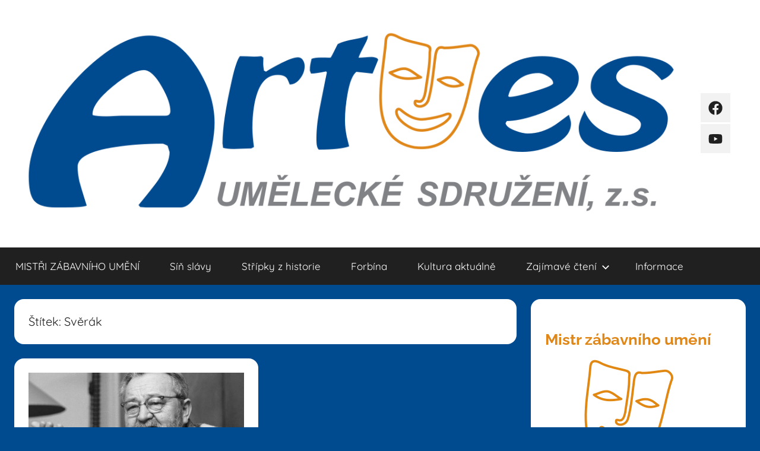

--- FILE ---
content_type: text/html; charset=UTF-8
request_url: https://zabava-artes.cz/tag/sverak/
body_size: 9007
content:
<!DOCTYPE html>
<html lang="cs">

<head>
<meta charset="UTF-8">
<meta name="viewport" content="width=device-width, initial-scale=1">
<link rel="profile" href="http://gmpg.org/xfn/11">

<title>Svěrák &#8211; Artes</title>
<meta name='robots' content='max-image-preview:large' />
	<style>img:is([sizes="auto" i], [sizes^="auto," i]) { contain-intrinsic-size: 3000px 1500px }</style>
	<link rel='dns-prefetch' href='//use.fontawesome.com' />
<link rel="alternate" type="application/rss+xml" title="Artes &raquo; RSS zdroj" href="https://zabava-artes.cz/feed/" />
<link rel="alternate" type="application/rss+xml" title="Artes &raquo; RSS komentářů" href="https://zabava-artes.cz/comments/feed/" />
<link rel="alternate" type="application/rss+xml" title="Artes &raquo; RSS pro štítek Svěrák" href="https://zabava-artes.cz/tag/sverak/feed/" />
<script type="text/javascript">
/* <![CDATA[ */
window._wpemojiSettings = {"baseUrl":"https:\/\/s.w.org\/images\/core\/emoji\/16.0.1\/72x72\/","ext":".png","svgUrl":"https:\/\/s.w.org\/images\/core\/emoji\/16.0.1\/svg\/","svgExt":".svg","source":{"concatemoji":"https:\/\/zabava-artes.cz\/wp-includes\/js\/wp-emoji-release.min.js?ver=6.8.3"}};
/*! This file is auto-generated */
!function(s,n){var o,i,e;function c(e){try{var t={supportTests:e,timestamp:(new Date).valueOf()};sessionStorage.setItem(o,JSON.stringify(t))}catch(e){}}function p(e,t,n){e.clearRect(0,0,e.canvas.width,e.canvas.height),e.fillText(t,0,0);var t=new Uint32Array(e.getImageData(0,0,e.canvas.width,e.canvas.height).data),a=(e.clearRect(0,0,e.canvas.width,e.canvas.height),e.fillText(n,0,0),new Uint32Array(e.getImageData(0,0,e.canvas.width,e.canvas.height).data));return t.every(function(e,t){return e===a[t]})}function u(e,t){e.clearRect(0,0,e.canvas.width,e.canvas.height),e.fillText(t,0,0);for(var n=e.getImageData(16,16,1,1),a=0;a<n.data.length;a++)if(0!==n.data[a])return!1;return!0}function f(e,t,n,a){switch(t){case"flag":return n(e,"\ud83c\udff3\ufe0f\u200d\u26a7\ufe0f","\ud83c\udff3\ufe0f\u200b\u26a7\ufe0f")?!1:!n(e,"\ud83c\udde8\ud83c\uddf6","\ud83c\udde8\u200b\ud83c\uddf6")&&!n(e,"\ud83c\udff4\udb40\udc67\udb40\udc62\udb40\udc65\udb40\udc6e\udb40\udc67\udb40\udc7f","\ud83c\udff4\u200b\udb40\udc67\u200b\udb40\udc62\u200b\udb40\udc65\u200b\udb40\udc6e\u200b\udb40\udc67\u200b\udb40\udc7f");case"emoji":return!a(e,"\ud83e\udedf")}return!1}function g(e,t,n,a){var r="undefined"!=typeof WorkerGlobalScope&&self instanceof WorkerGlobalScope?new OffscreenCanvas(300,150):s.createElement("canvas"),o=r.getContext("2d",{willReadFrequently:!0}),i=(o.textBaseline="top",o.font="600 32px Arial",{});return e.forEach(function(e){i[e]=t(o,e,n,a)}),i}function t(e){var t=s.createElement("script");t.src=e,t.defer=!0,s.head.appendChild(t)}"undefined"!=typeof Promise&&(o="wpEmojiSettingsSupports",i=["flag","emoji"],n.supports={everything:!0,everythingExceptFlag:!0},e=new Promise(function(e){s.addEventListener("DOMContentLoaded",e,{once:!0})}),new Promise(function(t){var n=function(){try{var e=JSON.parse(sessionStorage.getItem(o));if("object"==typeof e&&"number"==typeof e.timestamp&&(new Date).valueOf()<e.timestamp+604800&&"object"==typeof e.supportTests)return e.supportTests}catch(e){}return null}();if(!n){if("undefined"!=typeof Worker&&"undefined"!=typeof OffscreenCanvas&&"undefined"!=typeof URL&&URL.createObjectURL&&"undefined"!=typeof Blob)try{var e="postMessage("+g.toString()+"("+[JSON.stringify(i),f.toString(),p.toString(),u.toString()].join(",")+"));",a=new Blob([e],{type:"text/javascript"}),r=new Worker(URL.createObjectURL(a),{name:"wpTestEmojiSupports"});return void(r.onmessage=function(e){c(n=e.data),r.terminate(),t(n)})}catch(e){}c(n=g(i,f,p,u))}t(n)}).then(function(e){for(var t in e)n.supports[t]=e[t],n.supports.everything=n.supports.everything&&n.supports[t],"flag"!==t&&(n.supports.everythingExceptFlag=n.supports.everythingExceptFlag&&n.supports[t]);n.supports.everythingExceptFlag=n.supports.everythingExceptFlag&&!n.supports.flag,n.DOMReady=!1,n.readyCallback=function(){n.DOMReady=!0}}).then(function(){return e}).then(function(){var e;n.supports.everything||(n.readyCallback(),(e=n.source||{}).concatemoji?t(e.concatemoji):e.wpemoji&&e.twemoji&&(t(e.twemoji),t(e.wpemoji)))}))}((window,document),window._wpemojiSettings);
/* ]]> */
</script>
<link rel='stylesheet' id='donovan-theme-fonts-css' href='https://zabava-artes.cz/wp-content/fonts/6264861b0e9800084698432322b8fc98.css?ver=20201110' type='text/css' media='all' />
<style id='wp-emoji-styles-inline-css' type='text/css'>

	img.wp-smiley, img.emoji {
		display: inline !important;
		border: none !important;
		box-shadow: none !important;
		height: 1em !important;
		width: 1em !important;
		margin: 0 0.07em !important;
		vertical-align: -0.1em !important;
		background: none !important;
		padding: 0 !important;
	}
</style>
<link rel='stylesheet' id='wp-block-library-css' href='https://zabava-artes.cz/wp-includes/css/dist/block-library/style.min.css?ver=6.8.3' type='text/css' media='all' />
<style id='classic-theme-styles-inline-css' type='text/css'>
/*! This file is auto-generated */
.wp-block-button__link{color:#fff;background-color:#32373c;border-radius:9999px;box-shadow:none;text-decoration:none;padding:calc(.667em + 2px) calc(1.333em + 2px);font-size:1.125em}.wp-block-file__button{background:#32373c;color:#fff;text-decoration:none}
</style>
<style id='font-awesome-svg-styles-default-inline-css' type='text/css'>
.svg-inline--fa {
  display: inline-block;
  height: 1em;
  overflow: visible;
  vertical-align: -.125em;
}
</style>
<link rel='stylesheet' id='font-awesome-svg-styles-css' href='https://zabava-artes.cz/wp-content/uploads/font-awesome/v6.3.0/css/svg-with-js.css' type='text/css' media='all' />
<style id='font-awesome-svg-styles-inline-css' type='text/css'>
   .wp-block-font-awesome-icon svg::before,
   .wp-rich-text-font-awesome-icon svg::before {content: unset;}
</style>
<style id='global-styles-inline-css' type='text/css'>
:root{--wp--preset--aspect-ratio--square: 1;--wp--preset--aspect-ratio--4-3: 4/3;--wp--preset--aspect-ratio--3-4: 3/4;--wp--preset--aspect-ratio--3-2: 3/2;--wp--preset--aspect-ratio--2-3: 2/3;--wp--preset--aspect-ratio--16-9: 16/9;--wp--preset--aspect-ratio--9-16: 9/16;--wp--preset--color--black: #000000;--wp--preset--color--cyan-bluish-gray: #abb8c3;--wp--preset--color--white: #ffffff;--wp--preset--color--pale-pink: #f78da7;--wp--preset--color--vivid-red: #cf2e2e;--wp--preset--color--luminous-vivid-orange: #ff6900;--wp--preset--color--luminous-vivid-amber: #fcb900;--wp--preset--color--light-green-cyan: #7bdcb5;--wp--preset--color--vivid-green-cyan: #00d084;--wp--preset--color--pale-cyan-blue: #8ed1fc;--wp--preset--color--vivid-cyan-blue: #0693e3;--wp--preset--color--vivid-purple: #9b51e0;--wp--preset--color--primary: #ee1133;--wp--preset--color--secondary: #d5001a;--wp--preset--color--tertiary: #bb0000;--wp--preset--color--accent: #1153ee;--wp--preset--color--highlight: #eedc11;--wp--preset--color--light-gray: #f2f2f2;--wp--preset--color--gray: #666666;--wp--preset--color--dark-gray: #202020;--wp--preset--gradient--vivid-cyan-blue-to-vivid-purple: linear-gradient(135deg,rgba(6,147,227,1) 0%,rgb(155,81,224) 100%);--wp--preset--gradient--light-green-cyan-to-vivid-green-cyan: linear-gradient(135deg,rgb(122,220,180) 0%,rgb(0,208,130) 100%);--wp--preset--gradient--luminous-vivid-amber-to-luminous-vivid-orange: linear-gradient(135deg,rgba(252,185,0,1) 0%,rgba(255,105,0,1) 100%);--wp--preset--gradient--luminous-vivid-orange-to-vivid-red: linear-gradient(135deg,rgba(255,105,0,1) 0%,rgb(207,46,46) 100%);--wp--preset--gradient--very-light-gray-to-cyan-bluish-gray: linear-gradient(135deg,rgb(238,238,238) 0%,rgb(169,184,195) 100%);--wp--preset--gradient--cool-to-warm-spectrum: linear-gradient(135deg,rgb(74,234,220) 0%,rgb(151,120,209) 20%,rgb(207,42,186) 40%,rgb(238,44,130) 60%,rgb(251,105,98) 80%,rgb(254,248,76) 100%);--wp--preset--gradient--blush-light-purple: linear-gradient(135deg,rgb(255,206,236) 0%,rgb(152,150,240) 100%);--wp--preset--gradient--blush-bordeaux: linear-gradient(135deg,rgb(254,205,165) 0%,rgb(254,45,45) 50%,rgb(107,0,62) 100%);--wp--preset--gradient--luminous-dusk: linear-gradient(135deg,rgb(255,203,112) 0%,rgb(199,81,192) 50%,rgb(65,88,208) 100%);--wp--preset--gradient--pale-ocean: linear-gradient(135deg,rgb(255,245,203) 0%,rgb(182,227,212) 50%,rgb(51,167,181) 100%);--wp--preset--gradient--electric-grass: linear-gradient(135deg,rgb(202,248,128) 0%,rgb(113,206,126) 100%);--wp--preset--gradient--midnight: linear-gradient(135deg,rgb(2,3,129) 0%,rgb(40,116,252) 100%);--wp--preset--font-size--small: 13px;--wp--preset--font-size--medium: 20px;--wp--preset--font-size--large: 36px;--wp--preset--font-size--x-large: 42px;--wp--preset--spacing--20: 0.44rem;--wp--preset--spacing--30: 0.67rem;--wp--preset--spacing--40: 1rem;--wp--preset--spacing--50: 1.5rem;--wp--preset--spacing--60: 2.25rem;--wp--preset--spacing--70: 3.38rem;--wp--preset--spacing--80: 5.06rem;--wp--preset--shadow--natural: 6px 6px 9px rgba(0, 0, 0, 0.2);--wp--preset--shadow--deep: 12px 12px 50px rgba(0, 0, 0, 0.4);--wp--preset--shadow--sharp: 6px 6px 0px rgba(0, 0, 0, 0.2);--wp--preset--shadow--outlined: 6px 6px 0px -3px rgba(255, 255, 255, 1), 6px 6px rgba(0, 0, 0, 1);--wp--preset--shadow--crisp: 6px 6px 0px rgba(0, 0, 0, 1);}:where(.is-layout-flex){gap: 0.5em;}:where(.is-layout-grid){gap: 0.5em;}body .is-layout-flex{display: flex;}.is-layout-flex{flex-wrap: wrap;align-items: center;}.is-layout-flex > :is(*, div){margin: 0;}body .is-layout-grid{display: grid;}.is-layout-grid > :is(*, div){margin: 0;}:where(.wp-block-columns.is-layout-flex){gap: 2em;}:where(.wp-block-columns.is-layout-grid){gap: 2em;}:where(.wp-block-post-template.is-layout-flex){gap: 1.25em;}:where(.wp-block-post-template.is-layout-grid){gap: 1.25em;}.has-black-color{color: var(--wp--preset--color--black) !important;}.has-cyan-bluish-gray-color{color: var(--wp--preset--color--cyan-bluish-gray) !important;}.has-white-color{color: var(--wp--preset--color--white) !important;}.has-pale-pink-color{color: var(--wp--preset--color--pale-pink) !important;}.has-vivid-red-color{color: var(--wp--preset--color--vivid-red) !important;}.has-luminous-vivid-orange-color{color: var(--wp--preset--color--luminous-vivid-orange) !important;}.has-luminous-vivid-amber-color{color: var(--wp--preset--color--luminous-vivid-amber) !important;}.has-light-green-cyan-color{color: var(--wp--preset--color--light-green-cyan) !important;}.has-vivid-green-cyan-color{color: var(--wp--preset--color--vivid-green-cyan) !important;}.has-pale-cyan-blue-color{color: var(--wp--preset--color--pale-cyan-blue) !important;}.has-vivid-cyan-blue-color{color: var(--wp--preset--color--vivid-cyan-blue) !important;}.has-vivid-purple-color{color: var(--wp--preset--color--vivid-purple) !important;}.has-black-background-color{background-color: var(--wp--preset--color--black) !important;}.has-cyan-bluish-gray-background-color{background-color: var(--wp--preset--color--cyan-bluish-gray) !important;}.has-white-background-color{background-color: var(--wp--preset--color--white) !important;}.has-pale-pink-background-color{background-color: var(--wp--preset--color--pale-pink) !important;}.has-vivid-red-background-color{background-color: var(--wp--preset--color--vivid-red) !important;}.has-luminous-vivid-orange-background-color{background-color: var(--wp--preset--color--luminous-vivid-orange) !important;}.has-luminous-vivid-amber-background-color{background-color: var(--wp--preset--color--luminous-vivid-amber) !important;}.has-light-green-cyan-background-color{background-color: var(--wp--preset--color--light-green-cyan) !important;}.has-vivid-green-cyan-background-color{background-color: var(--wp--preset--color--vivid-green-cyan) !important;}.has-pale-cyan-blue-background-color{background-color: var(--wp--preset--color--pale-cyan-blue) !important;}.has-vivid-cyan-blue-background-color{background-color: var(--wp--preset--color--vivid-cyan-blue) !important;}.has-vivid-purple-background-color{background-color: var(--wp--preset--color--vivid-purple) !important;}.has-black-border-color{border-color: var(--wp--preset--color--black) !important;}.has-cyan-bluish-gray-border-color{border-color: var(--wp--preset--color--cyan-bluish-gray) !important;}.has-white-border-color{border-color: var(--wp--preset--color--white) !important;}.has-pale-pink-border-color{border-color: var(--wp--preset--color--pale-pink) !important;}.has-vivid-red-border-color{border-color: var(--wp--preset--color--vivid-red) !important;}.has-luminous-vivid-orange-border-color{border-color: var(--wp--preset--color--luminous-vivid-orange) !important;}.has-luminous-vivid-amber-border-color{border-color: var(--wp--preset--color--luminous-vivid-amber) !important;}.has-light-green-cyan-border-color{border-color: var(--wp--preset--color--light-green-cyan) !important;}.has-vivid-green-cyan-border-color{border-color: var(--wp--preset--color--vivid-green-cyan) !important;}.has-pale-cyan-blue-border-color{border-color: var(--wp--preset--color--pale-cyan-blue) !important;}.has-vivid-cyan-blue-border-color{border-color: var(--wp--preset--color--vivid-cyan-blue) !important;}.has-vivid-purple-border-color{border-color: var(--wp--preset--color--vivid-purple) !important;}.has-vivid-cyan-blue-to-vivid-purple-gradient-background{background: var(--wp--preset--gradient--vivid-cyan-blue-to-vivid-purple) !important;}.has-light-green-cyan-to-vivid-green-cyan-gradient-background{background: var(--wp--preset--gradient--light-green-cyan-to-vivid-green-cyan) !important;}.has-luminous-vivid-amber-to-luminous-vivid-orange-gradient-background{background: var(--wp--preset--gradient--luminous-vivid-amber-to-luminous-vivid-orange) !important;}.has-luminous-vivid-orange-to-vivid-red-gradient-background{background: var(--wp--preset--gradient--luminous-vivid-orange-to-vivid-red) !important;}.has-very-light-gray-to-cyan-bluish-gray-gradient-background{background: var(--wp--preset--gradient--very-light-gray-to-cyan-bluish-gray) !important;}.has-cool-to-warm-spectrum-gradient-background{background: var(--wp--preset--gradient--cool-to-warm-spectrum) !important;}.has-blush-light-purple-gradient-background{background: var(--wp--preset--gradient--blush-light-purple) !important;}.has-blush-bordeaux-gradient-background{background: var(--wp--preset--gradient--blush-bordeaux) !important;}.has-luminous-dusk-gradient-background{background: var(--wp--preset--gradient--luminous-dusk) !important;}.has-pale-ocean-gradient-background{background: var(--wp--preset--gradient--pale-ocean) !important;}.has-electric-grass-gradient-background{background: var(--wp--preset--gradient--electric-grass) !important;}.has-midnight-gradient-background{background: var(--wp--preset--gradient--midnight) !important;}.has-small-font-size{font-size: var(--wp--preset--font-size--small) !important;}.has-medium-font-size{font-size: var(--wp--preset--font-size--medium) !important;}.has-large-font-size{font-size: var(--wp--preset--font-size--large) !important;}.has-x-large-font-size{font-size: var(--wp--preset--font-size--x-large) !important;}
:where(.wp-block-post-template.is-layout-flex){gap: 1.25em;}:where(.wp-block-post-template.is-layout-grid){gap: 1.25em;}
:where(.wp-block-columns.is-layout-flex){gap: 2em;}:where(.wp-block-columns.is-layout-grid){gap: 2em;}
:root :where(.wp-block-pullquote){font-size: 1.5em;line-height: 1.6;}
</style>
<link rel='stylesheet' id='donovan-stylesheet-css' href='https://zabava-artes.cz/wp-content/themes/donovan/style.css?ver=1.8.6' type='text/css' media='all' />
<style id='donovan-stylesheet-inline-css' type='text/css'>
.site-title, .site-description { position: absolute; clip: rect(1px, 1px, 1px, 1px); width: 1px; height: 1px; overflow: hidden; }
</style>
<link rel='stylesheet' id='font-awesome-official-css' href='https://use.fontawesome.com/releases/v6.3.0/css/all.css' type='text/css' media='all' integrity="sha384-nYX0jQk7JxCp1jdj3j2QdJbEJaTvTlhexnpMjwIkYQLdk9ZE3/g8CBw87XP2N0pR" crossorigin="anonymous" />
<link rel='stylesheet' id='font-awesome-official-v4shim-css' href='https://use.fontawesome.com/releases/v6.3.0/css/v4-shims.css' type='text/css' media='all' integrity="sha384-SQz6YOYE9rzJdPMcxCxNEmEuaYeT0ayZY/ZxArYWtTnvBwcfHI6rCwtgsOonZ+08" crossorigin="anonymous" />
<script type="text/javascript" src="https://zabava-artes.cz/wp-includes/js/jquery/jquery.min.js?ver=3.7.1" id="jquery-core-js"></script>
<script type="text/javascript" src="https://zabava-artes.cz/wp-includes/js/jquery/jquery-migrate.min.js?ver=3.4.1" id="jquery-migrate-js"></script>
<script type="text/javascript" src="https://zabava-artes.cz/wp-content/themes/donovan/assets/js/svgxuse.min.js?ver=1.2.6" id="svgxuse-js"></script>
<link rel="https://api.w.org/" href="https://zabava-artes.cz/wp-json/" /><link rel="alternate" title="JSON" type="application/json" href="https://zabava-artes.cz/wp-json/wp/v2/tags/101" /><link rel="EditURI" type="application/rsd+xml" title="RSD" href="https://zabava-artes.cz/xmlrpc.php?rsd" />
<meta name="generator" content="WordPress 6.8.3" />
<style type="text/css" id="custom-background-css">
body.custom-background { background-color: #004a8f; }
</style>
	<link rel="icon" href="https://zabava-artes.cz/wp-content/uploads/2021/12/cropped-oie_wy5XiNsaxVMk-32x32.png" sizes="32x32" />
<link rel="icon" href="https://zabava-artes.cz/wp-content/uploads/2021/12/cropped-oie_wy5XiNsaxVMk-192x192.png" sizes="192x192" />
<link rel="apple-touch-icon" href="https://zabava-artes.cz/wp-content/uploads/2021/12/cropped-oie_wy5XiNsaxVMk-180x180.png" />
<meta name="msapplication-TileImage" content="https://zabava-artes.cz/wp-content/uploads/2021/12/cropped-oie_wy5XiNsaxVMk-270x270.png" />
</head>

<body class="archive tag tag-sverak tag-101 custom-background wp-custom-logo wp-embed-responsive wp-theme-donovan blog-grid-layout hfeed">

	<div id="page" class="site">
		<a class="skip-link screen-reader-text" href="#content">Přejít k obsahu</a>

		
		
		<header id="masthead" class="site-header clearfix" role="banner">

			<div class="header-main container clearfix">

				<div id="logo" class="site-branding clearfix">

					<a href="https://zabava-artes.cz/" class="custom-logo-link" rel="home"><img width="1200" height="361" src="https://zabava-artes.cz/wp-content/uploads/2021/12/cropped-Artes-logo_final-1.png" class="custom-logo" alt="Artes" decoding="async" fetchpriority="high" srcset="https://zabava-artes.cz/wp-content/uploads/2021/12/cropped-Artes-logo_final-1.png 1200w, https://zabava-artes.cz/wp-content/uploads/2021/12/cropped-Artes-logo_final-1-300x90.png 300w, https://zabava-artes.cz/wp-content/uploads/2021/12/cropped-Artes-logo_final-1-1024x308.png 1024w, https://zabava-artes.cz/wp-content/uploads/2021/12/cropped-Artes-logo_final-1-768x231.png 768w" sizes="(max-width: 1200px) 100vw, 1200px" /></a>					
			<p class="site-title"><a href="https://zabava-artes.cz/" rel="home">Artes</a></p>

							
				</div><!-- .site-branding -->

				
	<div id="header-social-icons" class="header-social-menu donovan-social-menu clearfix">

		<ul id="menu-fb" class="social-icons-menu"><li id="menu-item-494" class="menu-item menu-item-type-custom menu-item-object-custom menu-item-494"><a href="https://www.facebook.com/ZabavaArtes"><span class="screen-reader-text">FB</span><svg class="icon icon-facebook" aria-hidden="true" role="img"> <use xlink:href="https://zabava-artes.cz/wp-content/themes/donovan/assets/icons/social-icons.svg#icon-facebook"></use> </svg></a></li>
<li id="menu-item-3189" class="menu-item menu-item-type-custom menu-item-object-custom menu-item-3189"><a href="https://www.youtube.com/channel/UC8R4QWXdxOPUXSTdXkfDyEA/videos?sub_confirmation=1"><span class="screen-reader-text">YB</span><svg class="icon icon-youtube" aria-hidden="true" role="img"> <use xlink:href="https://zabava-artes.cz/wp-content/themes/donovan/assets/icons/social-icons.svg#icon-youtube"></use> </svg></a></li>
</ul>
	</div>


			</div><!-- .header-main -->

			

	<div id="main-navigation-wrap" class="primary-navigation-wrap">

		<div id="main-navigation-container" class="primary-navigation-container container">

			
			<button class="primary-menu-toggle menu-toggle" aria-controls="primary-menu" aria-expanded="false" >
				<svg class="icon icon-menu" aria-hidden="true" role="img"> <use xlink:href="https://zabava-artes.cz/wp-content/themes/donovan/assets/icons/genericons-neue.svg#menu"></use> </svg><svg class="icon icon-close" aria-hidden="true" role="img"> <use xlink:href="https://zabava-artes.cz/wp-content/themes/donovan/assets/icons/genericons-neue.svg#close"></use> </svg>				<span class="menu-toggle-text">Menu</span>
			</button>

			<div class="primary-navigation">

				<nav id="site-navigation" class="main-navigation" role="navigation"  aria-label="Hlavní menu">

					<ul id="primary-menu" class="menu"><li id="menu-item-4408" class="menu-item menu-item-type-post_type menu-item-object-page menu-item-home menu-item-4408"><a href="https://zabava-artes.cz/mistr/">MISTŘI ZÁBAVNÍHO UMĚNÍ</a></li>
<li id="menu-item-1303" class="menu-item menu-item-type-post_type menu-item-object-page menu-item-1303"><a href="https://zabava-artes.cz/sin-slavy/">Síň slávy</a></li>
<li id="menu-item-498" class="menu-item menu-item-type-taxonomy menu-item-object-category menu-item-498"><a href="https://zabava-artes.cz/category/snippets/">Střípky z historie</a></li>
<li id="menu-item-499" class="menu-item menu-item-type-taxonomy menu-item-object-category menu-item-499"><a href="https://zabava-artes.cz/category/forbina/">Forbína</a></li>
<li id="menu-item-1317" class="menu-item menu-item-type-taxonomy menu-item-object-category menu-item-1317"><a href="https://zabava-artes.cz/category/kultura-aktualne/">Kultura aktuálně</a></li>
<li id="menu-item-496" class="menu-item menu-item-type-taxonomy menu-item-object-category menu-item-has-children menu-item-496"><a href="https://zabava-artes.cz/category/knihovna/">Zajímavé čtení<svg class="icon icon-expand" aria-hidden="true" role="img"> <use xlink:href="https://zabava-artes.cz/wp-content/themes/donovan/assets/icons/genericons-neue.svg#expand"></use> </svg></a>
<ul class="sub-menu">
	<li id="menu-item-495" class="menu-item menu-item-type-taxonomy menu-item-object-category menu-item-495"><a href="https://zabava-artes.cz/category/rozhovory/">Rozhovory</a></li>
</ul>
</li>
<li id="menu-item-497" class="menu-item menu-item-type-taxonomy menu-item-object-category menu-item-497"><a href="https://zabava-artes.cz/category/info/">Informace</a></li>
</ul>				</nav><!-- #site-navigation -->

			</div><!-- .primary-navigation -->

		</div>

	</div>



			
			
		</header><!-- #masthead -->

		
		<div id="content" class="site-content container">

			
	<div id="primary" class="content-archive content-area">
		<main id="main" class="site-main" role="main">

		
			<header class="archive-header">

				<h1 class="archive-title">Štítek: <span>Svěrák</span></h1>				
			</header><!-- .archive-header -->

			<div id="post-wrapper" class="post-wrapper">

			
<article id="post-2285" class="post-2285 post type-post status-publish format-standard has-post-thumbnail hentry category-kultura-aktualne category-knihovna tag-bohdalova tag-cinger tag-dokument tag-ema-tumova tag-just tag-kdyz-uz-clovek-jednou-je tag-martin-slunecko tag-miloslav-smidrmajer tag-recenze tag-suchy tag-sverak tag-voskovec tag-werich tag-zabavni-umeni comments-off">

	
			<div class="post-image">
				<a class="wp-post-image-link" href="https://zabava-artes.cz/knihovna/dokument-ktery-stoji-za-videni/" rel="bookmark">
					<img width="620" height="349" src="https://zabava-artes.cz/wp-content/uploads/2022/02/02749827.jpeg" class="attachment-post-thumbnail size-post-thumbnail wp-post-image" alt="" decoding="async" srcset="https://zabava-artes.cz/wp-content/uploads/2022/02/02749827.jpeg 620w, https://zabava-artes.cz/wp-content/uploads/2022/02/02749827-300x169.jpeg 300w" sizes="(max-width: 620px) 100vw, 620px" />				</a>
			</div>

			
	<div class="post-content">

		<header class="entry-header">

			<h2 class="entry-title"><a href="https://zabava-artes.cz/knihovna/dokument-ktery-stoji-za-videni/" rel="bookmark">Dokument, který stojí za vidění</a></h2>
			<div class="entry-meta post-details"><span class="posted-on meta-date">Publikováno: <a href="https://zabava-artes.cz/knihovna/dokument-ktery-stoji-za-videni/" rel="bookmark"><time class="entry-date published" datetime="2022-02-21T21:55:52+01:00">21.2.22</time><time class="updated" datetime="2022-02-21T22:31:41+01:00">21.2.22</time></a></span><span class="posted-by meta-author"> Autor: <span class="author vcard"><a class="url fn n" href="https://zabava-artes.cz/author/hejna/" title="Zobrazit příspěvky autora: Tomáš Hejna" rel="author">Tomáš Hejna</a></span></span></div>
		</header><!-- .entry-header -->

		<div class="entry-content entry-excerpt clearfix">
			<p>Jan Werich: Když už člověk jednou je&#8230; Dokumenty promítané v&nbsp;posledních letech v&nbsp;našich kinech mívají různou úroveň. Dokument Jan Werich: Když</p>
			
			<a href="https://zabava-artes.cz/knihovna/dokument-ktery-stoji-za-videni/" class="more-link">Pokračovat ve čtení</a>

					</div><!-- .entry-content -->

	</div>

	<footer class="entry-footer post-details">
		<div class="entry-categories"> <svg class="icon icon-category" aria-hidden="true" role="img"> <use xlink:href="https://zabava-artes.cz/wp-content/themes/donovan/assets/icons/genericons-neue.svg#category"></use> </svg><a href="https://zabava-artes.cz/category/kultura-aktualne/" rel="category tag">Kultura aktuálně</a>, <a href="https://zabava-artes.cz/category/knihovna/" rel="category tag">Zajímavé čtení</a></div>	</footer><!-- .entry-footer -->

</article>

			</div>

			
		</main><!-- #main -->
	</div><!-- #primary -->


	<section id="secondary" class="sidebar widget-area clearfix" role="complementary">

		<section id="block-7" class="widget widget_block">
<div class="wp-block-group"><div class="wp-block-group__inner-container is-layout-flow wp-block-group-is-layout-flow">
<figure class="wp-block-image size-full">
<a href="https://zabava-artes.cz/mistr/">
<h2 style="margin-bottom: 0;">Mistr zábavního umění</h2>
<img width="180" height="203" alt="" style="margin-left: auto; margin-right: auto; display: block;"
src="https://zabava-artes.cz/wp-content/uploads/2023/02/imageedit_4_4937587683.png"  class="wp-image-4426">
</a>
<div>
<a href="https://zabava-artes.cz/category/mistri-zabavy/2023/">2023</a>
<a href="https://zabava-artes.cz/category/mistri-zabavy/2022/">2022</a>
<a href="https://zabava-artes.cz/category/mistri-zabavy/2021/">2021</a>
<a href="https://zabava-artes.cz/category/mistri-zabavy/2020/">2020</a>
<a href="https://zabava-artes.cz/category/mistri-zabavy/2019/">2019</a>
<a href="https://zabava-artes.cz/category/mistri-zabavy/2018/">2018</a>
<a href="https://zabava-artes.cz/category/mistri-zabavy/2017/">2017</a>
<a href="https://zabava-artes.cz/category/mistri-zabavy/2016/">2016</a>
</div></figure>
</div></div>
</section><section id="block-3" class="widget widget_block">
<div class="wp-block-group"><div class="wp-block-group__inner-container is-layout-flow wp-block-group-is-layout-flow">
<h2 class="wp-block-heading">Nedávné příspěvky </h2>


<ul class="wp-block-latest-posts__list wp-block-latest-posts"><li><a class="wp-block-latest-posts__post-title" href="https://zabava-artes.cz/mistri-zabavy/sin-slavy-jirina-bohdalova-2/">SÍŇ SLÁVY &#8211; JIŘINA BOHDALOVÁ</a></li>
<li><a class="wp-block-latest-posts__post-title" href="https://zabava-artes.cz/mistri-zabavy/uncategorized/jindrich-plachta-o-sobe/">Jindřich Plachta o sobě</a></li>
<li><a class="wp-block-latest-posts__post-title" href="https://zabava-artes.cz/mistri-zabavy/uncategorized/zpivajici-pravnik-judr-ivo-jahelka/">Zpívající právník JUDr. Ivo Jahelka</a></li>
<li><a class="wp-block-latest-posts__post-title" href="https://zabava-artes.cz/mistri-zabavy/uncategorized/umeni-labuznicke/">Umění labužnické</a></li>
<li><a class="wp-block-latest-posts__post-title" href="https://zabava-artes.cz/muzeum-zabavniho-umeni/muzeum-zabavniho-umeni-karel-capek/">MUZEUM ZÁBAVNÍHO UMĚNÍ  &#8211; KAREL ČAPEK</a></li>
</ul></div></div>
</section><section id="block-2" class="widget widget_block widget_search"><form role="search" method="get" action="https://zabava-artes.cz/" class="wp-block-search__button-outside wp-block-search__text-button wp-block-search"    ><label class="wp-block-search__label" for="wp-block-search__input-1" >Hledat</label><div class="wp-block-search__inside-wrapper " ><input class="wp-block-search__input" id="wp-block-search__input-1" placeholder="" value="" type="search" name="s" required /><button aria-label="Hledat" class="wp-block-search__button wp-element-button" type="submit" >Hledat</button></div></form></section><section id="block-5" class="widget widget_block">
<div class="wp-block-group"><div class="wp-block-group__inner-container is-layout-flow wp-block-group-is-layout-flow">
<h2 class="wp-block-heading"> Archiv </h2>


<ul class="wp-block-archives-list wp-block-archives">	<li><a href='https://zabava-artes.cz/2026/01/'>Leden 2026</a></li>
	<li><a href='https://zabava-artes.cz/2025/12/'>Prosinec 2025</a></li>
	<li><a href='https://zabava-artes.cz/2025/11/'>Listopad 2025</a></li>
	<li><a href='https://zabava-artes.cz/2025/10/'>Říjen 2025</a></li>
	<li><a href='https://zabava-artes.cz/2025/09/'>Září 2025</a></li>
	<li><a href='https://zabava-artes.cz/2025/08/'>Srpen 2025</a></li>
	<li><a href='https://zabava-artes.cz/2025/07/'>Červenec 2025</a></li>
	<li><a href='https://zabava-artes.cz/2025/06/'>Červen 2025</a></li>
	<li><a href='https://zabava-artes.cz/2025/05/'>Květen 2025</a></li>
	<li><a href='https://zabava-artes.cz/2025/04/'>Duben 2025</a></li>
	<li><a href='https://zabava-artes.cz/2025/03/'>Březen 2025</a></li>
	<li><a href='https://zabava-artes.cz/2025/02/'>Únor 2025</a></li>
	<li><a href='https://zabava-artes.cz/2025/01/'>Leden 2025</a></li>
	<li><a href='https://zabava-artes.cz/2024/12/'>Prosinec 2024</a></li>
	<li><a href='https://zabava-artes.cz/2024/11/'>Listopad 2024</a></li>
	<li><a href='https://zabava-artes.cz/2024/10/'>Říjen 2024</a></li>
	<li><a href='https://zabava-artes.cz/2024/09/'>Září 2024</a></li>
	<li><a href='https://zabava-artes.cz/2024/08/'>Srpen 2024</a></li>
	<li><a href='https://zabava-artes.cz/2024/07/'>Červenec 2024</a></li>
	<li><a href='https://zabava-artes.cz/2024/06/'>Červen 2024</a></li>
	<li><a href='https://zabava-artes.cz/2024/05/'>Květen 2024</a></li>
	<li><a href='https://zabava-artes.cz/2024/04/'>Duben 2024</a></li>
	<li><a href='https://zabava-artes.cz/2024/03/'>Březen 2024</a></li>
	<li><a href='https://zabava-artes.cz/2024/02/'>Únor 2024</a></li>
	<li><a href='https://zabava-artes.cz/2024/01/'>Leden 2024</a></li>
	<li><a href='https://zabava-artes.cz/2023/12/'>Prosinec 2023</a></li>
	<li><a href='https://zabava-artes.cz/2023/11/'>Listopad 2023</a></li>
	<li><a href='https://zabava-artes.cz/2023/10/'>Říjen 2023</a></li>
	<li><a href='https://zabava-artes.cz/2023/09/'>Září 2023</a></li>
	<li><a href='https://zabava-artes.cz/2023/08/'>Srpen 2023</a></li>
	<li><a href='https://zabava-artes.cz/2023/07/'>Červenec 2023</a></li>
	<li><a href='https://zabava-artes.cz/2023/06/'>Červen 2023</a></li>
	<li><a href='https://zabava-artes.cz/2023/05/'>Květen 2023</a></li>
	<li><a href='https://zabava-artes.cz/2023/04/'>Duben 2023</a></li>
	<li><a href='https://zabava-artes.cz/2023/03/'>Březen 2023</a></li>
	<li><a href='https://zabava-artes.cz/2023/02/'>Únor 2023</a></li>
	<li><a href='https://zabava-artes.cz/2023/01/'>Leden 2023</a></li>
	<li><a href='https://zabava-artes.cz/2022/12/'>Prosinec 2022</a></li>
	<li><a href='https://zabava-artes.cz/2022/11/'>Listopad 2022</a></li>
	<li><a href='https://zabava-artes.cz/2022/10/'>Říjen 2022</a></li>
	<li><a href='https://zabava-artes.cz/2022/09/'>Září 2022</a></li>
	<li><a href='https://zabava-artes.cz/2022/08/'>Srpen 2022</a></li>
	<li><a href='https://zabava-artes.cz/2022/07/'>Červenec 2022</a></li>
	<li><a href='https://zabava-artes.cz/2022/06/'>Červen 2022</a></li>
	<li><a href='https://zabava-artes.cz/2022/05/'>Květen 2022</a></li>
	<li><a href='https://zabava-artes.cz/2022/04/'>Duben 2022</a></li>
	<li><a href='https://zabava-artes.cz/2022/03/'>Březen 2022</a></li>
	<li><a href='https://zabava-artes.cz/2022/02/'>Únor 2022</a></li>
	<li><a href='https://zabava-artes.cz/2022/01/'>Leden 2022</a></li>
	<li><a href='https://zabava-artes.cz/2021/12/'>Prosinec 2021</a></li>
	<li><a href='https://zabava-artes.cz/2021/11/'>Listopad 2021</a></li>
	<li><a href='https://zabava-artes.cz/2021/03/'>Březen 2021</a></li>
	<li><a href='https://zabava-artes.cz/2021/02/'>Únor 2021</a></li>
</ul></div></div>
</section>
	</section><!-- #secondary -->


	</div><!-- #content -->

	
	<div id="footer" class="footer-wrap">

		<footer id="colophon" class="site-footer container clearfix" role="contentinfo">

			
			<div id="footer-line" class="site-info">
								
		<span class="credit-link">
			WordPress šablona: Donovan od <a href="https://themezee.com/" target="_blank" rel="nofollow">ThemeZee</a>.		</span>

					</div><!-- .site-info -->

		</footer><!-- #colophon -->

	</div>

</div><!-- #page -->

<script type="speculationrules">
{"prefetch":[{"source":"document","where":{"and":[{"href_matches":"\/*"},{"not":{"href_matches":["\/wp-*.php","\/wp-admin\/*","\/wp-content\/uploads\/*","\/wp-content\/*","\/wp-content\/plugins\/*","\/wp-content\/themes\/donovan\/*","\/*\\?(.+)"]}},{"not":{"selector_matches":"a[rel~=\"nofollow\"]"}},{"not":{"selector_matches":".no-prefetch, .no-prefetch a"}}]},"eagerness":"conservative"}]}
</script>
<script type="text/javascript" id="wpfront-scroll-top-js-extra">
/* <![CDATA[ */
var wpfront_scroll_top_data = {"data":{"css":"#wpfront-scroll-top-container{position:fixed;cursor:pointer;z-index:9999;border:none;outline:none;background-color:rgba(0,0,0,0);box-shadow:none;outline-style:none;text-decoration:none;opacity:0;display:none;align-items:center;justify-content:center;margin:0;padding:0}#wpfront-scroll-top-container.show{display:flex;opacity:1}#wpfront-scroll-top-container .sr-only{position:absolute;width:1px;height:1px;padding:0;margin:-1px;overflow:hidden;clip:rect(0,0,0,0);white-space:nowrap;border:0}#wpfront-scroll-top-container .text-holder{padding:3px 10px;-webkit-border-radius:3px;border-radius:3px;-webkit-box-shadow:4px 4px 5px 0px rgba(50,50,50,.5);-moz-box-shadow:4px 4px 5px 0px rgba(50,50,50,.5);box-shadow:4px 4px 5px 0px rgba(50,50,50,.5)}#wpfront-scroll-top-container{right:20px;bottom:20px;}#wpfront-scroll-top-container img{width:auto;height:auto;}#wpfront-scroll-top-container .text-holder{color:#ffffff;background-color:#000000;width:auto;height:auto;;}#wpfront-scroll-top-container .text-holder:hover{background-color:#000000;}#wpfront-scroll-top-container i{color:#000000;}","html":"<button id=\"wpfront-scroll-top-container\" aria-label=\"\" title=\"\" ><img src=\"https:\/\/zabava-artes.cz\/wp-content\/plugins\/wpfront-scroll-top\/includes\/assets\/icons\/1.png\" alt=\"\" title=\"\"><\/button>","data":{"hide_iframe":false,"button_fade_duration":200,"auto_hide":false,"auto_hide_after":2,"scroll_offset":100,"button_opacity":0.8,"button_action":"top","button_action_element_selector":"","button_action_container_selector":"html, body","button_action_element_offset":0,"scroll_duration":400}}};
/* ]]> */
</script>
<script type="text/javascript" src="https://zabava-artes.cz/wp-content/plugins/wpfront-scroll-top/includes/assets/wpfront-scroll-top.min.js?ver=3.0.1.09211" id="wpfront-scroll-top-js"></script>
<script type="text/javascript" id="donovan-navigation-js-extra">
/* <![CDATA[ */
var donovanScreenReaderText = {"expand":"Expand child menu","collapse":"Collapse child menu","icon":"<svg class=\"icon icon-expand\" aria-hidden=\"true\" role=\"img\"> <use xlink:href=\"https:\/\/zabava-artes.cz\/wp-content\/themes\/donovan\/assets\/icons\/genericons-neue.svg#expand\"><\/use> <\/svg>"};
/* ]]> */
</script>
<script type="text/javascript" src="https://zabava-artes.cz/wp-content/themes/donovan/assets/js/navigation.min.js?ver=20220224" id="donovan-navigation-js"></script>

</body>
</html>
